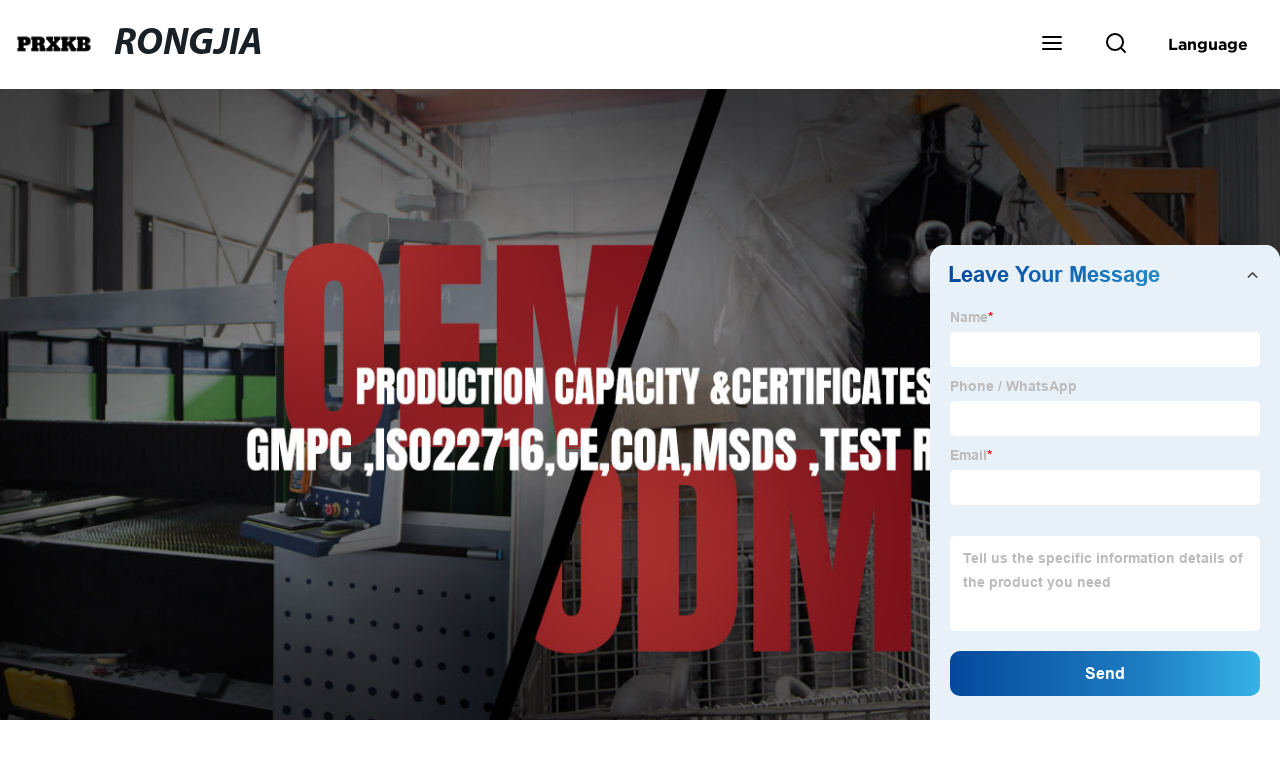

--- FILE ---
content_type: text/html; charset=UTF-8
request_url: https://form.grofrom.com/api/date_json_ip?token_date=2026114633
body_size: -63
content:
{"status":200,"message":"success","data":{"ip":"52.14.251.15","beginip":"52.14.0.0","endip":"52.15.255.255","country":"美国","area":"俄亥俄州都柏林Amazon数据中心","c_country":"美国","c_area":"美国"}}